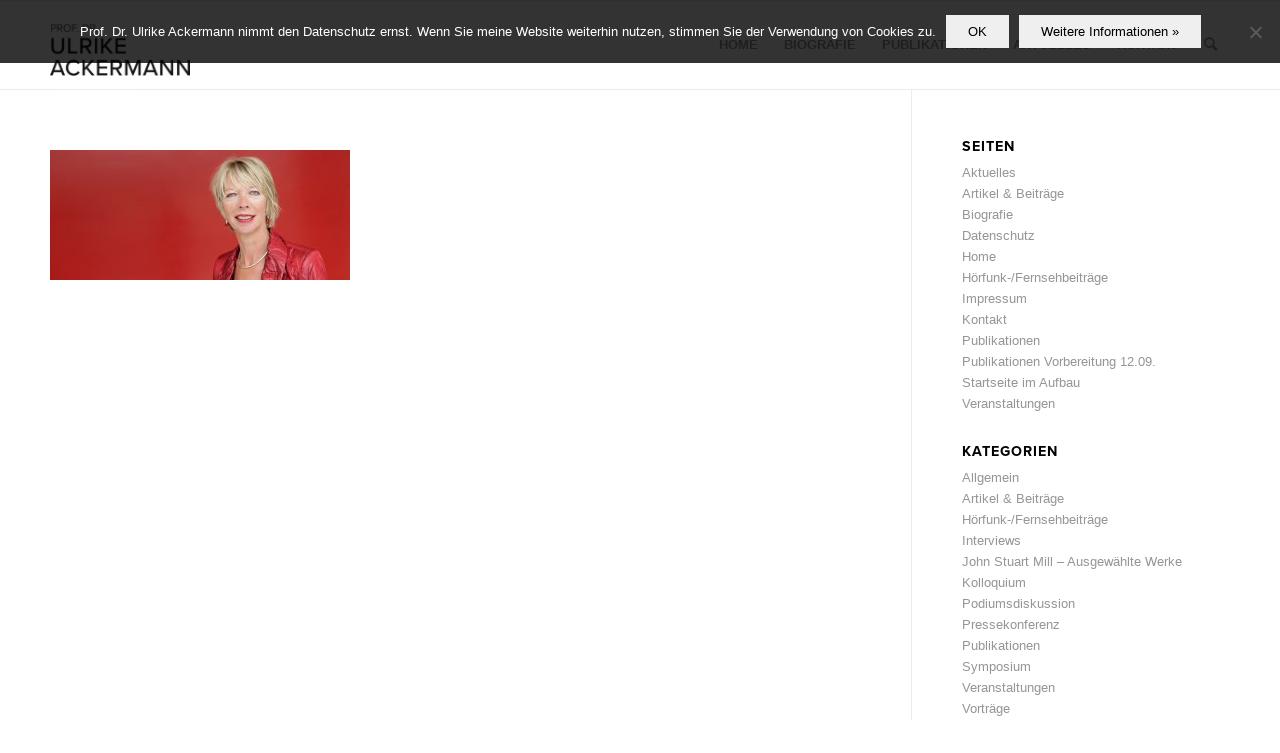

--- FILE ---
content_type: text/html; charset=UTF-8
request_url: https://www.ulrike-ackermann.de/home/uackermann_rot/
body_size: 13779
content:
<!DOCTYPE html>
<html lang="de" class="html_stretched responsive av-preloader-disabled  html_header_top html_logo_left html_main_nav_header html_menu_right html_slim html_header_sticky html_header_shrinking html_mobile_menu_phone html_header_searchicon html_content_align_center html_header_unstick_top_disabled html_header_stretch_disabled html_av-overlay-side html_av-overlay-side-classic html_av-submenu-noclone html_entry_id_464 av-cookies-no-cookie-consent av-no-preview av-default-lightbox html_text_menu_active av-mobile-menu-switch-default">
<head>
<meta charset="UTF-8" />


<!-- mobile setting -->
<meta name="viewport" content="width=device-width, initial-scale=1">

<!-- Scripts/CSS and wp_head hook -->
<meta name='robots' content='index, follow, max-image-preview:large, max-snippet:-1, max-video-preview:-1' />

	<!-- This site is optimized with the Yoast SEO plugin v26.7 - https://yoast.com/wordpress/plugins/seo/ -->
	<title>Dr. Prof. Ulrike Ackermann - Prof. Dr. Ulrike Ackermann</title>
	<link rel="canonical" href="https://www.ulrike-ackermann.de/home/uackermann_rot/" />
	<meta property="og:locale" content="de_DE" />
	<meta property="og:type" content="article" />
	<meta property="og:title" content="Dr. Prof. Ulrike Ackermann - Prof. Dr. Ulrike Ackermann" />
	<meta property="og:url" content="https://www.ulrike-ackermann.de/home/uackermann_rot/" />
	<meta property="og:site_name" content="Prof. Dr. Ulrike Ackermann" />
	<meta property="article:modified_time" content="2016-12-02T10:50:19+00:00" />
	<meta property="og:image" content="https://www.ulrike-ackermann.de/home/uackermann_rot" />
	<meta property="og:image:width" content="3000" />
	<meta property="og:image:height" content="1295" />
	<meta property="og:image:type" content="image/jpeg" />
	<meta name="twitter:card" content="summary_large_image" />
	<script type="application/ld+json" class="yoast-schema-graph">{"@context":"https://schema.org","@graph":[{"@type":"WebPage","@id":"https://www.ulrike-ackermann.de/home/uackermann_rot/","url":"https://www.ulrike-ackermann.de/home/uackermann_rot/","name":"Dr. Prof. Ulrike Ackermann - Prof. Dr. Ulrike Ackermann","isPartOf":{"@id":"https://www.ulrike-ackermann.de/#website"},"primaryImageOfPage":{"@id":"https://www.ulrike-ackermann.de/home/uackermann_rot/#primaryimage"},"image":{"@id":"https://www.ulrike-ackermann.de/home/uackermann_rot/#primaryimage"},"thumbnailUrl":"https://www.ulrike-ackermann.de/wp-content/uploads/2015/10/uackermann_rot.jpg","datePublished":"2016-11-22T09:57:34+00:00","dateModified":"2016-12-02T10:50:19+00:00","breadcrumb":{"@id":"https://www.ulrike-ackermann.de/home/uackermann_rot/#breadcrumb"},"inLanguage":"de","potentialAction":[{"@type":"ReadAction","target":["https://www.ulrike-ackermann.de/home/uackermann_rot/"]}]},{"@type":"ImageObject","inLanguage":"de","@id":"https://www.ulrike-ackermann.de/home/uackermann_rot/#primaryimage","url":"https://www.ulrike-ackermann.de/wp-content/uploads/2015/10/uackermann_rot.jpg","contentUrl":"https://www.ulrike-ackermann.de/wp-content/uploads/2015/10/uackermann_rot.jpg","width":3000,"height":1295,"caption":"Dr. Prof. Ulrike Ackermann"},{"@type":"BreadcrumbList","@id":"https://www.ulrike-ackermann.de/home/uackermann_rot/#breadcrumb","itemListElement":[{"@type":"ListItem","position":1,"name":"Startseite","item":"https://www.ulrike-ackermann.de/"},{"@type":"ListItem","position":2,"name":"Home","item":"https://www.ulrike-ackermann.de/"},{"@type":"ListItem","position":3,"name":"Dr. Prof. Ulrike Ackermann"}]},{"@type":"WebSite","@id":"https://www.ulrike-ackermann.de/#website","url":"https://www.ulrike-ackermann.de/","name":"Prof. Dr. Ulrike Ackermann","description":"Prof. Dr. Ulrike Ackermann, Sozialwissenschaftlerin, ist Professorin für Politikwissenschaft, seit 2008 Gründerin und Direktorin des John Stuart Mill Instituts für Freiheitsforschung in Heidelberg.","publisher":{"@id":"https://www.ulrike-ackermann.de/#/schema/person/5590e607c984411417b58e2e47a8ea2f"},"potentialAction":[{"@type":"SearchAction","target":{"@type":"EntryPoint","urlTemplate":"https://www.ulrike-ackermann.de/?s={search_term_string}"},"query-input":{"@type":"PropertyValueSpecification","valueRequired":true,"valueName":"search_term_string"}}],"inLanguage":"de"},{"@type":["Person","Organization"],"@id":"https://www.ulrike-ackermann.de/#/schema/person/5590e607c984411417b58e2e47a8ea2f","name":"Ulrike Ackermann","image":{"@type":"ImageObject","inLanguage":"de","@id":"https://www.ulrike-ackermann.de/#/schema/person/image/","url":"https://www.ulrike-ackermann.de/wp-content/uploads/2015/10/uackermann_rot.jpg","contentUrl":"https://www.ulrike-ackermann.de/wp-content/uploads/2015/10/uackermann_rot.jpg","width":3000,"height":1295,"caption":"Ulrike Ackermann"},"logo":{"@id":"https://www.ulrike-ackermann.de/#/schema/person/image/"}}]}</script>
	<!-- / Yoast SEO plugin. -->


<link rel="alternate" type="application/rss+xml" title="Prof. Dr. Ulrike Ackermann &raquo; Feed" href="https://www.ulrike-ackermann.de/feed/" />
<link rel="alternate" type="application/rss+xml" title="Prof. Dr. Ulrike Ackermann &raquo; Kommentar-Feed" href="https://www.ulrike-ackermann.de/comments/feed/" />
<link rel="alternate" title="oEmbed (JSON)" type="application/json+oembed" href="https://www.ulrike-ackermann.de/wp-json/oembed/1.0/embed?url=https%3A%2F%2Fwww.ulrike-ackermann.de%2Fhome%2Fuackermann_rot%2F" />
<link rel="alternate" title="oEmbed (XML)" type="text/xml+oembed" href="https://www.ulrike-ackermann.de/wp-json/oembed/1.0/embed?url=https%3A%2F%2Fwww.ulrike-ackermann.de%2Fhome%2Fuackermann_rot%2F&#038;format=xml" />
<style id='wp-img-auto-sizes-contain-inline-css' type='text/css'>
img:is([sizes=auto i],[sizes^="auto," i]){contain-intrinsic-size:3000px 1500px}
/*# sourceURL=wp-img-auto-sizes-contain-inline-css */
</style>
<style id='wp-emoji-styles-inline-css' type='text/css'>

	img.wp-smiley, img.emoji {
		display: inline !important;
		border: none !important;
		box-shadow: none !important;
		height: 1em !important;
		width: 1em !important;
		margin: 0 0.07em !important;
		vertical-align: -0.1em !important;
		background: none !important;
		padding: 0 !important;
	}
/*# sourceURL=wp-emoji-styles-inline-css */
</style>
<style id='wp-block-library-inline-css' type='text/css'>
:root{--wp-block-synced-color:#7a00df;--wp-block-synced-color--rgb:122,0,223;--wp-bound-block-color:var(--wp-block-synced-color);--wp-editor-canvas-background:#ddd;--wp-admin-theme-color:#007cba;--wp-admin-theme-color--rgb:0,124,186;--wp-admin-theme-color-darker-10:#006ba1;--wp-admin-theme-color-darker-10--rgb:0,107,160.5;--wp-admin-theme-color-darker-20:#005a87;--wp-admin-theme-color-darker-20--rgb:0,90,135;--wp-admin-border-width-focus:2px}@media (min-resolution:192dpi){:root{--wp-admin-border-width-focus:1.5px}}.wp-element-button{cursor:pointer}:root .has-very-light-gray-background-color{background-color:#eee}:root .has-very-dark-gray-background-color{background-color:#313131}:root .has-very-light-gray-color{color:#eee}:root .has-very-dark-gray-color{color:#313131}:root .has-vivid-green-cyan-to-vivid-cyan-blue-gradient-background{background:linear-gradient(135deg,#00d084,#0693e3)}:root .has-purple-crush-gradient-background{background:linear-gradient(135deg,#34e2e4,#4721fb 50%,#ab1dfe)}:root .has-hazy-dawn-gradient-background{background:linear-gradient(135deg,#faaca8,#dad0ec)}:root .has-subdued-olive-gradient-background{background:linear-gradient(135deg,#fafae1,#67a671)}:root .has-atomic-cream-gradient-background{background:linear-gradient(135deg,#fdd79a,#004a59)}:root .has-nightshade-gradient-background{background:linear-gradient(135deg,#330968,#31cdcf)}:root .has-midnight-gradient-background{background:linear-gradient(135deg,#020381,#2874fc)}:root{--wp--preset--font-size--normal:16px;--wp--preset--font-size--huge:42px}.has-regular-font-size{font-size:1em}.has-larger-font-size{font-size:2.625em}.has-normal-font-size{font-size:var(--wp--preset--font-size--normal)}.has-huge-font-size{font-size:var(--wp--preset--font-size--huge)}.has-text-align-center{text-align:center}.has-text-align-left{text-align:left}.has-text-align-right{text-align:right}.has-fit-text{white-space:nowrap!important}#end-resizable-editor-section{display:none}.aligncenter{clear:both}.items-justified-left{justify-content:flex-start}.items-justified-center{justify-content:center}.items-justified-right{justify-content:flex-end}.items-justified-space-between{justify-content:space-between}.screen-reader-text{border:0;clip-path:inset(50%);height:1px;margin:-1px;overflow:hidden;padding:0;position:absolute;width:1px;word-wrap:normal!important}.screen-reader-text:focus{background-color:#ddd;clip-path:none;color:#444;display:block;font-size:1em;height:auto;left:5px;line-height:normal;padding:15px 23px 14px;text-decoration:none;top:5px;width:auto;z-index:100000}html :where(.has-border-color){border-style:solid}html :where([style*=border-top-color]){border-top-style:solid}html :where([style*=border-right-color]){border-right-style:solid}html :where([style*=border-bottom-color]){border-bottom-style:solid}html :where([style*=border-left-color]){border-left-style:solid}html :where([style*=border-width]){border-style:solid}html :where([style*=border-top-width]){border-top-style:solid}html :where([style*=border-right-width]){border-right-style:solid}html :where([style*=border-bottom-width]){border-bottom-style:solid}html :where([style*=border-left-width]){border-left-style:solid}html :where(img[class*=wp-image-]){height:auto;max-width:100%}:where(figure){margin:0 0 1em}html :where(.is-position-sticky){--wp-admin--admin-bar--position-offset:var(--wp-admin--admin-bar--height,0px)}@media screen and (max-width:600px){html :where(.is-position-sticky){--wp-admin--admin-bar--position-offset:0px}}

/*# sourceURL=wp-block-library-inline-css */
</style><style id='global-styles-inline-css' type='text/css'>
:root{--wp--preset--aspect-ratio--square: 1;--wp--preset--aspect-ratio--4-3: 4/3;--wp--preset--aspect-ratio--3-4: 3/4;--wp--preset--aspect-ratio--3-2: 3/2;--wp--preset--aspect-ratio--2-3: 2/3;--wp--preset--aspect-ratio--16-9: 16/9;--wp--preset--aspect-ratio--9-16: 9/16;--wp--preset--color--black: #000000;--wp--preset--color--cyan-bluish-gray: #abb8c3;--wp--preset--color--white: #ffffff;--wp--preset--color--pale-pink: #f78da7;--wp--preset--color--vivid-red: #cf2e2e;--wp--preset--color--luminous-vivid-orange: #ff6900;--wp--preset--color--luminous-vivid-amber: #fcb900;--wp--preset--color--light-green-cyan: #7bdcb5;--wp--preset--color--vivid-green-cyan: #00d084;--wp--preset--color--pale-cyan-blue: #8ed1fc;--wp--preset--color--vivid-cyan-blue: #0693e3;--wp--preset--color--vivid-purple: #9b51e0;--wp--preset--color--metallic-red: #b02b2c;--wp--preset--color--maximum-yellow-red: #edae44;--wp--preset--color--yellow-sun: #eeee22;--wp--preset--color--palm-leaf: #83a846;--wp--preset--color--aero: #7bb0e7;--wp--preset--color--old-lavender: #745f7e;--wp--preset--color--steel-teal: #5f8789;--wp--preset--color--raspberry-pink: #d65799;--wp--preset--color--medium-turquoise: #4ecac2;--wp--preset--gradient--vivid-cyan-blue-to-vivid-purple: linear-gradient(135deg,rgb(6,147,227) 0%,rgb(155,81,224) 100%);--wp--preset--gradient--light-green-cyan-to-vivid-green-cyan: linear-gradient(135deg,rgb(122,220,180) 0%,rgb(0,208,130) 100%);--wp--preset--gradient--luminous-vivid-amber-to-luminous-vivid-orange: linear-gradient(135deg,rgb(252,185,0) 0%,rgb(255,105,0) 100%);--wp--preset--gradient--luminous-vivid-orange-to-vivid-red: linear-gradient(135deg,rgb(255,105,0) 0%,rgb(207,46,46) 100%);--wp--preset--gradient--very-light-gray-to-cyan-bluish-gray: linear-gradient(135deg,rgb(238,238,238) 0%,rgb(169,184,195) 100%);--wp--preset--gradient--cool-to-warm-spectrum: linear-gradient(135deg,rgb(74,234,220) 0%,rgb(151,120,209) 20%,rgb(207,42,186) 40%,rgb(238,44,130) 60%,rgb(251,105,98) 80%,rgb(254,248,76) 100%);--wp--preset--gradient--blush-light-purple: linear-gradient(135deg,rgb(255,206,236) 0%,rgb(152,150,240) 100%);--wp--preset--gradient--blush-bordeaux: linear-gradient(135deg,rgb(254,205,165) 0%,rgb(254,45,45) 50%,rgb(107,0,62) 100%);--wp--preset--gradient--luminous-dusk: linear-gradient(135deg,rgb(255,203,112) 0%,rgb(199,81,192) 50%,rgb(65,88,208) 100%);--wp--preset--gradient--pale-ocean: linear-gradient(135deg,rgb(255,245,203) 0%,rgb(182,227,212) 50%,rgb(51,167,181) 100%);--wp--preset--gradient--electric-grass: linear-gradient(135deg,rgb(202,248,128) 0%,rgb(113,206,126) 100%);--wp--preset--gradient--midnight: linear-gradient(135deg,rgb(2,3,129) 0%,rgb(40,116,252) 100%);--wp--preset--font-size--small: 1rem;--wp--preset--font-size--medium: 1.125rem;--wp--preset--font-size--large: 1.75rem;--wp--preset--font-size--x-large: clamp(1.75rem, 3vw, 2.25rem);--wp--preset--spacing--20: 0.44rem;--wp--preset--spacing--30: 0.67rem;--wp--preset--spacing--40: 1rem;--wp--preset--spacing--50: 1.5rem;--wp--preset--spacing--60: 2.25rem;--wp--preset--spacing--70: 3.38rem;--wp--preset--spacing--80: 5.06rem;--wp--preset--shadow--natural: 6px 6px 9px rgba(0, 0, 0, 0.2);--wp--preset--shadow--deep: 12px 12px 50px rgba(0, 0, 0, 0.4);--wp--preset--shadow--sharp: 6px 6px 0px rgba(0, 0, 0, 0.2);--wp--preset--shadow--outlined: 6px 6px 0px -3px rgb(255, 255, 255), 6px 6px rgb(0, 0, 0);--wp--preset--shadow--crisp: 6px 6px 0px rgb(0, 0, 0);}:root { --wp--style--global--content-size: 800px;--wp--style--global--wide-size: 1130px; }:where(body) { margin: 0; }.wp-site-blocks > .alignleft { float: left; margin-right: 2em; }.wp-site-blocks > .alignright { float: right; margin-left: 2em; }.wp-site-blocks > .aligncenter { justify-content: center; margin-left: auto; margin-right: auto; }:where(.is-layout-flex){gap: 0.5em;}:where(.is-layout-grid){gap: 0.5em;}.is-layout-flow > .alignleft{float: left;margin-inline-start: 0;margin-inline-end: 2em;}.is-layout-flow > .alignright{float: right;margin-inline-start: 2em;margin-inline-end: 0;}.is-layout-flow > .aligncenter{margin-left: auto !important;margin-right: auto !important;}.is-layout-constrained > .alignleft{float: left;margin-inline-start: 0;margin-inline-end: 2em;}.is-layout-constrained > .alignright{float: right;margin-inline-start: 2em;margin-inline-end: 0;}.is-layout-constrained > .aligncenter{margin-left: auto !important;margin-right: auto !important;}.is-layout-constrained > :where(:not(.alignleft):not(.alignright):not(.alignfull)){max-width: var(--wp--style--global--content-size);margin-left: auto !important;margin-right: auto !important;}.is-layout-constrained > .alignwide{max-width: var(--wp--style--global--wide-size);}body .is-layout-flex{display: flex;}.is-layout-flex{flex-wrap: wrap;align-items: center;}.is-layout-flex > :is(*, div){margin: 0;}body .is-layout-grid{display: grid;}.is-layout-grid > :is(*, div){margin: 0;}body{padding-top: 0px;padding-right: 0px;padding-bottom: 0px;padding-left: 0px;}a:where(:not(.wp-element-button)){text-decoration: underline;}:root :where(.wp-element-button, .wp-block-button__link){background-color: #32373c;border-width: 0;color: #fff;font-family: inherit;font-size: inherit;font-style: inherit;font-weight: inherit;letter-spacing: inherit;line-height: inherit;padding-top: calc(0.667em + 2px);padding-right: calc(1.333em + 2px);padding-bottom: calc(0.667em + 2px);padding-left: calc(1.333em + 2px);text-decoration: none;text-transform: inherit;}.has-black-color{color: var(--wp--preset--color--black) !important;}.has-cyan-bluish-gray-color{color: var(--wp--preset--color--cyan-bluish-gray) !important;}.has-white-color{color: var(--wp--preset--color--white) !important;}.has-pale-pink-color{color: var(--wp--preset--color--pale-pink) !important;}.has-vivid-red-color{color: var(--wp--preset--color--vivid-red) !important;}.has-luminous-vivid-orange-color{color: var(--wp--preset--color--luminous-vivid-orange) !important;}.has-luminous-vivid-amber-color{color: var(--wp--preset--color--luminous-vivid-amber) !important;}.has-light-green-cyan-color{color: var(--wp--preset--color--light-green-cyan) !important;}.has-vivid-green-cyan-color{color: var(--wp--preset--color--vivid-green-cyan) !important;}.has-pale-cyan-blue-color{color: var(--wp--preset--color--pale-cyan-blue) !important;}.has-vivid-cyan-blue-color{color: var(--wp--preset--color--vivid-cyan-blue) !important;}.has-vivid-purple-color{color: var(--wp--preset--color--vivid-purple) !important;}.has-metallic-red-color{color: var(--wp--preset--color--metallic-red) !important;}.has-maximum-yellow-red-color{color: var(--wp--preset--color--maximum-yellow-red) !important;}.has-yellow-sun-color{color: var(--wp--preset--color--yellow-sun) !important;}.has-palm-leaf-color{color: var(--wp--preset--color--palm-leaf) !important;}.has-aero-color{color: var(--wp--preset--color--aero) !important;}.has-old-lavender-color{color: var(--wp--preset--color--old-lavender) !important;}.has-steel-teal-color{color: var(--wp--preset--color--steel-teal) !important;}.has-raspberry-pink-color{color: var(--wp--preset--color--raspberry-pink) !important;}.has-medium-turquoise-color{color: var(--wp--preset--color--medium-turquoise) !important;}.has-black-background-color{background-color: var(--wp--preset--color--black) !important;}.has-cyan-bluish-gray-background-color{background-color: var(--wp--preset--color--cyan-bluish-gray) !important;}.has-white-background-color{background-color: var(--wp--preset--color--white) !important;}.has-pale-pink-background-color{background-color: var(--wp--preset--color--pale-pink) !important;}.has-vivid-red-background-color{background-color: var(--wp--preset--color--vivid-red) !important;}.has-luminous-vivid-orange-background-color{background-color: var(--wp--preset--color--luminous-vivid-orange) !important;}.has-luminous-vivid-amber-background-color{background-color: var(--wp--preset--color--luminous-vivid-amber) !important;}.has-light-green-cyan-background-color{background-color: var(--wp--preset--color--light-green-cyan) !important;}.has-vivid-green-cyan-background-color{background-color: var(--wp--preset--color--vivid-green-cyan) !important;}.has-pale-cyan-blue-background-color{background-color: var(--wp--preset--color--pale-cyan-blue) !important;}.has-vivid-cyan-blue-background-color{background-color: var(--wp--preset--color--vivid-cyan-blue) !important;}.has-vivid-purple-background-color{background-color: var(--wp--preset--color--vivid-purple) !important;}.has-metallic-red-background-color{background-color: var(--wp--preset--color--metallic-red) !important;}.has-maximum-yellow-red-background-color{background-color: var(--wp--preset--color--maximum-yellow-red) !important;}.has-yellow-sun-background-color{background-color: var(--wp--preset--color--yellow-sun) !important;}.has-palm-leaf-background-color{background-color: var(--wp--preset--color--palm-leaf) !important;}.has-aero-background-color{background-color: var(--wp--preset--color--aero) !important;}.has-old-lavender-background-color{background-color: var(--wp--preset--color--old-lavender) !important;}.has-steel-teal-background-color{background-color: var(--wp--preset--color--steel-teal) !important;}.has-raspberry-pink-background-color{background-color: var(--wp--preset--color--raspberry-pink) !important;}.has-medium-turquoise-background-color{background-color: var(--wp--preset--color--medium-turquoise) !important;}.has-black-border-color{border-color: var(--wp--preset--color--black) !important;}.has-cyan-bluish-gray-border-color{border-color: var(--wp--preset--color--cyan-bluish-gray) !important;}.has-white-border-color{border-color: var(--wp--preset--color--white) !important;}.has-pale-pink-border-color{border-color: var(--wp--preset--color--pale-pink) !important;}.has-vivid-red-border-color{border-color: var(--wp--preset--color--vivid-red) !important;}.has-luminous-vivid-orange-border-color{border-color: var(--wp--preset--color--luminous-vivid-orange) !important;}.has-luminous-vivid-amber-border-color{border-color: var(--wp--preset--color--luminous-vivid-amber) !important;}.has-light-green-cyan-border-color{border-color: var(--wp--preset--color--light-green-cyan) !important;}.has-vivid-green-cyan-border-color{border-color: var(--wp--preset--color--vivid-green-cyan) !important;}.has-pale-cyan-blue-border-color{border-color: var(--wp--preset--color--pale-cyan-blue) !important;}.has-vivid-cyan-blue-border-color{border-color: var(--wp--preset--color--vivid-cyan-blue) !important;}.has-vivid-purple-border-color{border-color: var(--wp--preset--color--vivid-purple) !important;}.has-metallic-red-border-color{border-color: var(--wp--preset--color--metallic-red) !important;}.has-maximum-yellow-red-border-color{border-color: var(--wp--preset--color--maximum-yellow-red) !important;}.has-yellow-sun-border-color{border-color: var(--wp--preset--color--yellow-sun) !important;}.has-palm-leaf-border-color{border-color: var(--wp--preset--color--palm-leaf) !important;}.has-aero-border-color{border-color: var(--wp--preset--color--aero) !important;}.has-old-lavender-border-color{border-color: var(--wp--preset--color--old-lavender) !important;}.has-steel-teal-border-color{border-color: var(--wp--preset--color--steel-teal) !important;}.has-raspberry-pink-border-color{border-color: var(--wp--preset--color--raspberry-pink) !important;}.has-medium-turquoise-border-color{border-color: var(--wp--preset--color--medium-turquoise) !important;}.has-vivid-cyan-blue-to-vivid-purple-gradient-background{background: var(--wp--preset--gradient--vivid-cyan-blue-to-vivid-purple) !important;}.has-light-green-cyan-to-vivid-green-cyan-gradient-background{background: var(--wp--preset--gradient--light-green-cyan-to-vivid-green-cyan) !important;}.has-luminous-vivid-amber-to-luminous-vivid-orange-gradient-background{background: var(--wp--preset--gradient--luminous-vivid-amber-to-luminous-vivid-orange) !important;}.has-luminous-vivid-orange-to-vivid-red-gradient-background{background: var(--wp--preset--gradient--luminous-vivid-orange-to-vivid-red) !important;}.has-very-light-gray-to-cyan-bluish-gray-gradient-background{background: var(--wp--preset--gradient--very-light-gray-to-cyan-bluish-gray) !important;}.has-cool-to-warm-spectrum-gradient-background{background: var(--wp--preset--gradient--cool-to-warm-spectrum) !important;}.has-blush-light-purple-gradient-background{background: var(--wp--preset--gradient--blush-light-purple) !important;}.has-blush-bordeaux-gradient-background{background: var(--wp--preset--gradient--blush-bordeaux) !important;}.has-luminous-dusk-gradient-background{background: var(--wp--preset--gradient--luminous-dusk) !important;}.has-pale-ocean-gradient-background{background: var(--wp--preset--gradient--pale-ocean) !important;}.has-electric-grass-gradient-background{background: var(--wp--preset--gradient--electric-grass) !important;}.has-midnight-gradient-background{background: var(--wp--preset--gradient--midnight) !important;}.has-small-font-size{font-size: var(--wp--preset--font-size--small) !important;}.has-medium-font-size{font-size: var(--wp--preset--font-size--medium) !important;}.has-large-font-size{font-size: var(--wp--preset--font-size--large) !important;}.has-x-large-font-size{font-size: var(--wp--preset--font-size--x-large) !important;}
/*# sourceURL=global-styles-inline-css */
</style>

<link rel='stylesheet' id='contact-form-7-css' href='https://www.ulrike-ackermann.de/wp-content/plugins/contact-form-7/includes/css/styles.css?ver=6.1.3' type='text/css' media='all' />
<link rel='stylesheet' id='cookie-notice-front-css' href='https://www.ulrike-ackermann.de/wp-content/plugins/cookie-notice/css/front.min.css?ver=2.5.11' type='text/css' media='all' />
<link rel='stylesheet' id='avia-merged-styles-css' href='https://www.ulrike-ackermann.de/wp-content/uploads/dynamic_avia/avia-merged-styles-fb2ddd30623e25459598b6c3821ea9bc---695ecac72f046.css' type='text/css' media='all' />
<script type="text/javascript" src="https://www.ulrike-ackermann.de/wp-includes/js/jquery/jquery.min.js?ver=3.7.1" id="jquery-core-js"></script>
<script type="text/javascript" src="https://www.ulrike-ackermann.de/wp-includes/js/jquery/jquery-migrate.min.js?ver=3.4.1" id="jquery-migrate-js"></script>
<script type="text/javascript" id="cookie-notice-front-js-before">
/* <![CDATA[ */
var cnArgs = {"ajaxUrl":"https:\/\/www.ulrike-ackermann.de\/wp-admin\/admin-ajax.php","nonce":"af0c2bcccd","hideEffect":"fade","position":"top","onScroll":false,"onScrollOffset":100,"onClick":false,"cookieName":"cookie_notice_accepted","cookieTime":2592000,"cookieTimeRejected":2592000,"globalCookie":false,"redirection":false,"cache":false,"revokeCookies":false,"revokeCookiesOpt":"automatic"};

//# sourceURL=cookie-notice-front-js-before
/* ]]> */
</script>
<script type="text/javascript" src="https://www.ulrike-ackermann.de/wp-content/plugins/cookie-notice/js/front.min.js?ver=2.5.11" id="cookie-notice-front-js"></script>
<script type="text/javascript" src="https://www.ulrike-ackermann.de/wp-content/uploads/dynamic_avia/avia-head-scripts-c8388c79e22e949a5ba479de9cb54f8a---695ecac74c850.js" id="avia-head-scripts-js"></script>
<link rel="https://api.w.org/" href="https://www.ulrike-ackermann.de/wp-json/" /><link rel="alternate" title="JSON" type="application/json" href="https://www.ulrike-ackermann.de/wp-json/wp/v2/media/464" /><link rel="EditURI" type="application/rsd+xml" title="RSD" href="https://www.ulrike-ackermann.de/xmlrpc.php?rsd" />
<link rel="profile" href="https://gmpg.org/xfn/11" />
<link rel="alternate" type="application/rss+xml" title="Prof. Dr. Ulrike Ackermann RSS2 Feed" href="https://www.ulrike-ackermann.de/feed/" />
<link rel="pingback" href="https://www.ulrike-ackermann.de/xmlrpc.php" />
<!--[if lt IE 9]><script src="https://www.ulrike-ackermann.de/wp-content/themes/enfold/js/html5shiv.js"></script><![endif]-->


<!-- To speed up the rendering and to display the site as fast as possible to the user we include some styles and scripts for above the fold content inline -->
<script type="text/javascript">'use strict';var avia_is_mobile=!1;if(/Android|webOS|iPhone|iPad|iPod|BlackBerry|IEMobile|Opera Mini/i.test(navigator.userAgent)&&'ontouchstart' in document.documentElement){avia_is_mobile=!0;document.documentElement.className+=' avia_mobile '}
else{document.documentElement.className+=' avia_desktop '};document.documentElement.className+=' js_active ';(function(){var e=['-webkit-','-moz-','-ms-',''],n='',o=!1,a=!1;for(var t in e){if(e[t]+'transform' in document.documentElement.style){o=!0;n=e[t]+'transform'};if(e[t]+'perspective' in document.documentElement.style){a=!0}};if(o){document.documentElement.className+=' avia_transform '};if(a){document.documentElement.className+=' avia_transform3d '};if(typeof document.getElementsByClassName=='function'&&typeof document.documentElement.getBoundingClientRect=='function'&&avia_is_mobile==!1){if(n&&window.innerHeight>0){setTimeout(function(){var e=0,o={},a=0,t=document.getElementsByClassName('av-parallax'),i=window.pageYOffset||document.documentElement.scrollTop;for(e=0;e<t.length;e++){t[e].style.top='0px';o=t[e].getBoundingClientRect();a=Math.ceil((window.innerHeight+i-o.top)*0.3);t[e].style[n]='translate(0px, '+a+'px)';t[e].style.top='auto';t[e].className+=' enabled-parallax '}},50)}}})();</script><link rel="icon" href="https://www.ulrike-ackermann.de/wp-content/uploads/2020/02/cropped-Autorenfoto-Ackermann-32x32.jpg" sizes="32x32" />
<link rel="icon" href="https://www.ulrike-ackermann.de/wp-content/uploads/2020/02/cropped-Autorenfoto-Ackermann-192x192.jpg" sizes="192x192" />
<link rel="apple-touch-icon" href="https://www.ulrike-ackermann.de/wp-content/uploads/2020/02/cropped-Autorenfoto-Ackermann-180x180.jpg" />
<meta name="msapplication-TileImage" content="https://www.ulrike-ackermann.de/wp-content/uploads/2020/02/cropped-Autorenfoto-Ackermann-270x270.jpg" />
<!-- BEGIN Adobe Fonts for WordPress --><script>
  (function(d) {
    var config = {
      kitId: 'wds0ipr',
      scriptTimeout: 3000,
      async: true
    },
    h=d.documentElement,t=setTimeout(function(){h.className=h.className.replace(/\bwf-loading\b/g,"")+" wf-inactive";},config.scriptTimeout),tk=d.createElement("script"),f=false,s=d.getElementsByTagName("script")[0],a;h.className+=" wf-loading";tk.src='https://use.typekit.net/'+config.kitId+'.js';tk.async=true;tk.onload=tk.onreadystatechange=function(){a=this.readyState;if(f||a&&a!="complete"&&a!="loaded")return;f=true;clearTimeout(t);try{Typekit.load(config)}catch(e){}};s.parentNode.insertBefore(tk,s)
  })(document);
</script><style type='text/css'>h1, h2, h3, h4, h5{ 
font-family: "proxima-nova",sans-serif !important;}

h3{ 
font-family: "proxima-nova",sans-serif !important;
font-style: normal !important;
font-weight: 700 !important;
}
</style><!-- END Adobe Fonts for WordPress --><style type="text/css">
		@font-face {font-family: 'entypo-fontello'; font-weight: normal; font-style: normal; font-display: auto;
		src: url('https://www.ulrike-ackermann.de/wp-content/themes/enfold/config-templatebuilder/avia-template-builder/assets/fonts/entypo-fontello.woff2') format('woff2'),
		url('https://www.ulrike-ackermann.de/wp-content/themes/enfold/config-templatebuilder/avia-template-builder/assets/fonts/entypo-fontello.woff') format('woff'),
		url('https://www.ulrike-ackermann.de/wp-content/themes/enfold/config-templatebuilder/avia-template-builder/assets/fonts/entypo-fontello.ttf') format('truetype'),
		url('https://www.ulrike-ackermann.de/wp-content/themes/enfold/config-templatebuilder/avia-template-builder/assets/fonts/entypo-fontello.svg#entypo-fontello') format('svg'),
		url('https://www.ulrike-ackermann.de/wp-content/themes/enfold/config-templatebuilder/avia-template-builder/assets/fonts/entypo-fontello.eot'),
		url('https://www.ulrike-ackermann.de/wp-content/themes/enfold/config-templatebuilder/avia-template-builder/assets/fonts/entypo-fontello.eot?#iefix') format('embedded-opentype');
		} #top .avia-font-entypo-fontello, body .avia-font-entypo-fontello, html body [data-av_iconfont='entypo-fontello']:before{ font-family: 'entypo-fontello'; }
		</style>

<!--
Debugging Info for Theme support: 

Theme: Enfold
Version: 5.6.10
Installed: enfold
AviaFramework Version: 5.6
AviaBuilder Version: 5.3
aviaElementManager Version: 1.0.1
ML:1073741824-PU:43-PLA:13
WP:6.9
Compress: CSS:all theme files - JS:all theme files
Updates: disabled
PLAu:10
-->
</head>

<body data-rsssl=1 id="top" class="attachment wp-singular attachment-template-default attachmentid-464 attachment-jpeg wp-theme-enfold stretched rtl_columns av-curtain-numeric cookies-not-set avia-responsive-images-support" itemscope="itemscope" itemtype="https://schema.org/WebPage" >

	
	<div id='wrap_all'>

	
<header id='header' class='all_colors header_color light_bg_color  av_header_top av_logo_left av_main_nav_header av_menu_right av_slim av_header_sticky av_header_shrinking av_header_stretch_disabled av_mobile_menu_phone av_header_searchicon av_header_unstick_top_disabled av_bottom_nav_disabled  av_header_border_disabled' data-av_shrink_factor='50' role="banner" itemscope="itemscope" itemtype="https://schema.org/WPHeader" >

		<div  id='header_main' class='container_wrap container_wrap_logo'>

        <div class='container av-logo-container'><div class='inner-container'><span class='logo avia-standard-logo'><a href='https://www.ulrike-ackermann.de/' class='' aria-label='Prof. Dr. Ulrike Ackermann' ><img src="https://www.ulrike-ackermann.de/wp-content/uploads/2016/10/ulrike-ackermann_01-300x188.jpg" height="100" width="300" alt='Prof. Dr. Ulrike Ackermann' title='' /></a></span><nav class='main_menu' data-selectname='Wähle eine Seite'  role="navigation" itemscope="itemscope" itemtype="https://schema.org/SiteNavigationElement" ><div class="avia-menu av-main-nav-wrap"><ul role="menu" class="menu av-main-nav" id="avia-menu"><li role="menuitem" id="menu-item-270" class="menu-item menu-item-type-post_type menu-item-object-page menu-item-home menu-item-top-level menu-item-top-level-1"><a href="https://www.ulrike-ackermann.de/" itemprop="url" tabindex="0"><span class="avia-bullet"></span><span class="avia-menu-text">HOME</span><span class="avia-menu-fx"><span class="avia-arrow-wrap"><span class="avia-arrow"></span></span></span></a></li>
<li role="menuitem" id="menu-item-269" class="menu-item menu-item-type-post_type menu-item-object-page menu-item-top-level menu-item-top-level-2"><a href="https://www.ulrike-ackermann.de/biografie/" itemprop="url" tabindex="0"><span class="avia-bullet"></span><span class="avia-menu-text">BIOGRAFIE</span><span class="avia-menu-fx"><span class="avia-arrow-wrap"><span class="avia-arrow"></span></span></span></a></li>
<li role="menuitem" id="menu-item-268" class="menu-item menu-item-type-post_type menu-item-object-page menu-item-top-level menu-item-top-level-3"><a href="https://www.ulrike-ackermann.de/publikationen/" itemprop="url" tabindex="0"><span class="avia-bullet"></span><span class="avia-menu-text">PUBLIKATIONEN</span><span class="avia-menu-fx"><span class="avia-arrow-wrap"><span class="avia-arrow"></span></span></span></a></li>
<li role="menuitem" id="menu-item-653" class="menu-item menu-item-type-post_type menu-item-object-page menu-item-has-children menu-item-top-level menu-item-top-level-4"><a href="https://www.ulrike-ackermann.de/aktuelles/" itemprop="url" tabindex="0"><span class="avia-bullet"></span><span class="avia-menu-text">AKTUELLES</span><span class="avia-menu-fx"><span class="avia-arrow-wrap"><span class="avia-arrow"></span></span></span></a>


<ul class="sub-menu">
	<li role="menuitem" id="menu-item-930" class="menu-item menu-item-type-post_type menu-item-object-page"><a href="https://www.ulrike-ackermann.de/veranstaltungen/" itemprop="url" tabindex="0"><span class="avia-bullet"></span><span class="avia-menu-text">Veranstaltungen</span></a></li>
	<li role="menuitem" id="menu-item-931" class="menu-item menu-item-type-post_type menu-item-object-page"><a href="https://www.ulrike-ackermann.de/hoerfunk-beitraege/" itemprop="url" tabindex="0"><span class="avia-bullet"></span><span class="avia-menu-text">Hörfunk-/Fernsehbeiträge</span></a></li>
	<li role="menuitem" id="menu-item-929" class="menu-item menu-item-type-post_type menu-item-object-page"><a href="https://www.ulrike-ackermann.de/artikel-beitraege/" itemprop="url" tabindex="0"><span class="avia-bullet"></span><span class="avia-menu-text">Artikel &#038; Beiträge</span></a></li>
</ul>
</li>
<li role="menuitem" id="menu-item-104" class="menu-item menu-item-type-post_type menu-item-object-page menu-item-top-level menu-item-top-level-5"><a href="https://www.ulrike-ackermann.de/kontakt/" itemprop="url" tabindex="0"><span class="avia-bullet"></span><span class="avia-menu-text">KONTAKT</span><span class="avia-menu-fx"><span class="avia-arrow-wrap"><span class="avia-arrow"></span></span></span></a></li>
<li id="menu-item-search" class="noMobile menu-item menu-item-search-dropdown menu-item-avia-special" role="menuitem"><a aria-label="Suche" href="?s=" rel="nofollow" data-avia-search-tooltip="

&lt;form role=&quot;search&quot; action=&quot;https://www.ulrike-ackermann.de/&quot; id=&quot;searchform&quot; method=&quot;get&quot; class=&quot;&quot;&gt;
	&lt;div&gt;
		&lt;input type=&quot;submit&quot; value=&quot;&quot; id=&quot;searchsubmit&quot; class=&quot;button avia-font-entypo-fontello&quot; /&gt;
		&lt;input type=&quot;text&quot; id=&quot;s&quot; name=&quot;s&quot; value=&quot;&quot; placeholder='Suche' /&gt;
			&lt;/div&gt;
&lt;/form&gt;
" aria-hidden='false' data-av_icon='' data-av_iconfont='entypo-fontello'><span class="avia_hidden_link_text">Suche</span></a></li><li class="av-burger-menu-main menu-item-avia-special " role="menuitem">
	        			<a href="#" aria-label="Menü" aria-hidden="false">
							<span class="av-hamburger av-hamburger--spin av-js-hamburger">
								<span class="av-hamburger-box">
						          <span class="av-hamburger-inner"></span>
						          <strong>Menü</strong>
								</span>
							</span>
							<span class="avia_hidden_link_text">Menü</span>
						</a>
	        		   </li></ul></div></nav></div> </div> 
		<!-- end container_wrap-->
		</div>
<div class="header_bg"></div>
<!-- end header -->
</header>

	<div id='main' class='all_colors' data-scroll-offset='88'>

	
		<div class='container_wrap container_wrap_first main_color sidebar_right'>

			<div class='container'>

				<main class='template-page content  av-content-small alpha units av-main-page'  role="main" itemprop="mainContentOfPage" >

					
		<article class='post-entry post-entry-type-page post-entry-464'  itemscope="itemscope" itemtype="https://schema.org/CreativeWork" >

			<div class="entry-content-wrapper clearfix">
                <header class="entry-content-header"></header><div class="entry-content"  itemprop="text" ><p class="attachment"><a href='https://www.ulrike-ackermann.de/wp-content/uploads/2015/10/uackermann_rot.jpg'><img decoding="async" width="300" height="130" src="https://www.ulrike-ackermann.de/wp-content/uploads/2015/10/uackermann_rot-300x130.jpg" class="attachment-medium size-medium" alt="Dr. Prof. Ulrike Ackermann" srcset="https://www.ulrike-ackermann.de/wp-content/uploads/2015/10/uackermann_rot-300x130.jpg 300w, https://www.ulrike-ackermann.de/wp-content/uploads/2015/10/uackermann_rot-768x332.jpg 768w, https://www.ulrike-ackermann.de/wp-content/uploads/2015/10/uackermann_rot-1030x445.jpg 1030w, https://www.ulrike-ackermann.de/wp-content/uploads/2015/10/uackermann_rot-1500x648.jpg 1500w, https://www.ulrike-ackermann.de/wp-content/uploads/2015/10/uackermann_rot-705x304.jpg 705w, https://www.ulrike-ackermann.de/wp-content/uploads/2015/10/uackermann_rot-450x194.jpg 450w" sizes="(max-width: 300px) 100vw, 300px" /></a></p>
</div><footer class="entry-footer"></footer>			</div>

		</article><!--end post-entry-->



				<!--end content-->
				</main>

				<aside class='sidebar sidebar_right   alpha units'  role="complementary" itemscope="itemscope" itemtype="https://schema.org/WPSideBar" ><div class="inner_sidebar extralight-border"><section class="widget widget_pages"><h3 class='widgettitle'>Seiten</h3><ul><li class="page_item page-item-648"><a href="https://www.ulrike-ackermann.de/aktuelles/">Aktuelles</a></li>
<li class="page_item page-item-901"><a href="https://www.ulrike-ackermann.de/artikel-beitraege/">Artikel &#038; Beiträge</a></li>
<li class="page_item page-item-165"><a href="https://www.ulrike-ackermann.de/biografie/">Biografie</a></li>
<li class="page_item page-item-1221"><a href="https://www.ulrike-ackermann.de/datenschutz/">Datenschutz</a></li>
<li class="page_item page-item-84 current_page_ancestor current_page_parent"><a href="https://www.ulrike-ackermann.de/">Home</a></li>
<li class="page_item page-item-875"><a href="https://www.ulrike-ackermann.de/hoerfunk-beitraege/">Hörfunk-/Fernsehbeiträge</a></li>
<li class="page_item page-item-435"><a href="https://www.ulrike-ackermann.de/impressum/">Impressum</a></li>
<li class="page_item page-item-77"><a href="https://www.ulrike-ackermann.de/kontakt/">Kontakt</a></li>
<li class="page_item page-item-198"><a href="https://www.ulrike-ackermann.de/publikationen/">Publikationen</a></li>
<li class="page_item page-item-1494"><a href="https://www.ulrike-ackermann.de/publikationen-vorbereitung-12-09/">Publikationen Vorbereitung 12.09.</a></li>
<li class="page_item page-item-116"><a href="https://www.ulrike-ackermann.de/startseite-im-aufbau/">Startseite im Aufbau</a></li>
<li class="page_item page-item-896"><a href="https://www.ulrike-ackermann.de/veranstaltungen/">Veranstaltungen</a></li>
</ul><span class="seperator extralight-border"></span></section><section class="widget widget_categories"><h3 class='widgettitle'>Kategorien</h3><ul>	<li class="cat-item cat-item-1"><a href="https://www.ulrike-ackermann.de/category/allgemein/">Allgemein</a>
</li>
	<li class="cat-item cat-item-67"><a href="https://www.ulrike-ackermann.de/category/artikel-beitraege/">Artikel &amp; Beiträge</a>
</li>
	<li class="cat-item cat-item-72"><a href="https://www.ulrike-ackermann.de/category/hoerfunk/">Hörfunk-/Fernsehbeiträge</a>
</li>
	<li class="cat-item cat-item-70"><a href="https://www.ulrike-ackermann.de/category/interviews/">Interviews</a>
</li>
	<li class="cat-item cat-item-64"><a href="https://www.ulrike-ackermann.de/category/publikation/john-stuart-mill-ausgewaehlte-werke/">John Stuart Mill &#8211; Ausgewählte Werke</a>
</li>
	<li class="cat-item cat-item-66"><a href="https://www.ulrike-ackermann.de/category/kolloquium/">Kolloquium</a>
</li>
	<li class="cat-item cat-item-71"><a href="https://www.ulrike-ackermann.de/category/podiumsdiskussion/">Podiumsdiskussion</a>
</li>
	<li class="cat-item cat-item-65"><a href="https://www.ulrike-ackermann.de/category/pressekonferenz/">Pressekonferenz</a>
</li>
	<li class="cat-item cat-item-29"><a href="https://www.ulrike-ackermann.de/category/publikation/">Publikationen</a>
</li>
	<li class="cat-item cat-item-160"><a href="https://www.ulrike-ackermann.de/category/symposium/">Symposium</a>
</li>
	<li class="cat-item cat-item-33"><a href="https://www.ulrike-ackermann.de/category/veranstaltung/">Veranstaltungen</a>
</li>
	<li class="cat-item cat-item-36"><a href="https://www.ulrike-ackermann.de/category/vortraege/">Vorträge</a>
</li>
	<li class="cat-item cat-item-69"><a href="https://www.ulrike-ackermann.de/category/workshops/">Workshops</a>
</li>
</ul><span class="seperator extralight-border"></span></section><section class="widget widget_archive"><h3 class='widgettitle'>Archiv</h3><ul>	<li><a href='https://www.ulrike-ackermann.de/2025/11/'>November 2025</a></li>
	<li><a href='https://www.ulrike-ackermann.de/2025/05/'>Mai 2025</a></li>
	<li><a href='https://www.ulrike-ackermann.de/2025/03/'>März 2025</a></li>
	<li><a href='https://www.ulrike-ackermann.de/2025/02/'>Februar 2025</a></li>
	<li><a href='https://www.ulrike-ackermann.de/2024/12/'>Dezember 2024</a></li>
	<li><a href='https://www.ulrike-ackermann.de/2024/11/'>November 2024</a></li>
	<li><a href='https://www.ulrike-ackermann.de/2024/10/'>Oktober 2024</a></li>
	<li><a href='https://www.ulrike-ackermann.de/2024/06/'>Juni 2024</a></li>
	<li><a href='https://www.ulrike-ackermann.de/2024/02/'>Februar 2024</a></li>
	<li><a href='https://www.ulrike-ackermann.de/2023/09/'>September 2023</a></li>
	<li><a href='https://www.ulrike-ackermann.de/2023/08/'>August 2023</a></li>
	<li><a href='https://www.ulrike-ackermann.de/2023/06/'>Juni 2023</a></li>
	<li><a href='https://www.ulrike-ackermann.de/2023/05/'>Mai 2023</a></li>
	<li><a href='https://www.ulrike-ackermann.de/2023/02/'>Februar 2023</a></li>
	<li><a href='https://www.ulrike-ackermann.de/2023/01/'>Januar 2023</a></li>
	<li><a href='https://www.ulrike-ackermann.de/2022/12/'>Dezember 2022</a></li>
	<li><a href='https://www.ulrike-ackermann.de/2022/11/'>November 2022</a></li>
	<li><a href='https://www.ulrike-ackermann.de/2022/08/'>August 2022</a></li>
	<li><a href='https://www.ulrike-ackermann.de/2022/07/'>Juli 2022</a></li>
	<li><a href='https://www.ulrike-ackermann.de/2022/06/'>Juni 2022</a></li>
	<li><a href='https://www.ulrike-ackermann.de/2022/05/'>Mai 2022</a></li>
	<li><a href='https://www.ulrike-ackermann.de/2022/03/'>März 2022</a></li>
	<li><a href='https://www.ulrike-ackermann.de/2022/02/'>Februar 2022</a></li>
	<li><a href='https://www.ulrike-ackermann.de/2021/11/'>November 2021</a></li>
	<li><a href='https://www.ulrike-ackermann.de/2021/09/'>September 2021</a></li>
	<li><a href='https://www.ulrike-ackermann.de/2021/06/'>Juni 2021</a></li>
	<li><a href='https://www.ulrike-ackermann.de/2021/03/'>März 2021</a></li>
	<li><a href='https://www.ulrike-ackermann.de/2021/02/'>Februar 2021</a></li>
	<li><a href='https://www.ulrike-ackermann.de/2021/01/'>Januar 2021</a></li>
	<li><a href='https://www.ulrike-ackermann.de/2020/10/'>Oktober 2020</a></li>
	<li><a href='https://www.ulrike-ackermann.de/2020/09/'>September 2020</a></li>
	<li><a href='https://www.ulrike-ackermann.de/2020/08/'>August 2020</a></li>
	<li><a href='https://www.ulrike-ackermann.de/2020/07/'>Juli 2020</a></li>
	<li><a href='https://www.ulrike-ackermann.de/2020/06/'>Juni 2020</a></li>
	<li><a href='https://www.ulrike-ackermann.de/2020/05/'>Mai 2020</a></li>
	<li><a href='https://www.ulrike-ackermann.de/2020/03/'>März 2020</a></li>
	<li><a href='https://www.ulrike-ackermann.de/2019/11/'>November 2019</a></li>
	<li><a href='https://www.ulrike-ackermann.de/2019/09/'>September 2019</a></li>
	<li><a href='https://www.ulrike-ackermann.de/2019/07/'>Juli 2019</a></li>
	<li><a href='https://www.ulrike-ackermann.de/2019/06/'>Juni 2019</a></li>
	<li><a href='https://www.ulrike-ackermann.de/2019/05/'>Mai 2019</a></li>
	<li><a href='https://www.ulrike-ackermann.de/2019/01/'>Januar 2019</a></li>
	<li><a href='https://www.ulrike-ackermann.de/2018/11/'>November 2018</a></li>
	<li><a href='https://www.ulrike-ackermann.de/2018/09/'>September 2018</a></li>
	<li><a href='https://www.ulrike-ackermann.de/2018/08/'>August 2018</a></li>
	<li><a href='https://www.ulrike-ackermann.de/2018/07/'>Juli 2018</a></li>
	<li><a href='https://www.ulrike-ackermann.de/2018/01/'>Januar 2018</a></li>
	<li><a href='https://www.ulrike-ackermann.de/2017/12/'>Dezember 2017</a></li>
	<li><a href='https://www.ulrike-ackermann.de/2017/11/'>November 2017</a></li>
	<li><a href='https://www.ulrike-ackermann.de/2017/10/'>Oktober 2017</a></li>
	<li><a href='https://www.ulrike-ackermann.de/2017/09/'>September 2017</a></li>
	<li><a href='https://www.ulrike-ackermann.de/2017/08/'>August 2017</a></li>
	<li><a href='https://www.ulrike-ackermann.de/2017/06/'>Juni 2017</a></li>
	<li><a href='https://www.ulrike-ackermann.de/2017/05/'>Mai 2017</a></li>
	<li><a href='https://www.ulrike-ackermann.de/2017/04/'>April 2017</a></li>
	<li><a href='https://www.ulrike-ackermann.de/2017/03/'>März 2017</a></li>
	<li><a href='https://www.ulrike-ackermann.de/2017/02/'>Februar 2017</a></li>
	<li><a href='https://www.ulrike-ackermann.de/2017/01/'>Januar 2017</a></li>
	<li><a href='https://www.ulrike-ackermann.de/2016/12/'>Dezember 2016</a></li>
	<li><a href='https://www.ulrike-ackermann.de/2016/11/'>November 2016</a></li>
	<li><a href='https://www.ulrike-ackermann.de/2016/09/'>September 2016</a></li>
	<li><a href='https://www.ulrike-ackermann.de/2016/08/'>August 2016</a></li>
	<li><a href='https://www.ulrike-ackermann.de/2016/06/'>Juni 2016</a></li>
	<li><a href='https://www.ulrike-ackermann.de/2016/04/'>April 2016</a></li>
	<li><a href='https://www.ulrike-ackermann.de/2016/03/'>März 2016</a></li>
	<li><a href='https://www.ulrike-ackermann.de/2016/01/'>Januar 2016</a></li>
	<li><a href='https://www.ulrike-ackermann.de/2015/11/'>November 2015</a></li>
	<li><a href='https://www.ulrike-ackermann.de/2015/10/'>Oktober 2015</a></li>
	<li><a href='https://www.ulrike-ackermann.de/2015/09/'>September 2015</a></li>
	<li><a href='https://www.ulrike-ackermann.de/2015/08/'>August 2015</a></li>
	<li><a href='https://www.ulrike-ackermann.de/2015/06/'>Juni 2015</a></li>
	<li><a href='https://www.ulrike-ackermann.de/2015/02/'>Februar 2015</a></li>
	<li><a href='https://www.ulrike-ackermann.de/2015/01/'>Januar 2015</a></li>
	<li><a href='https://www.ulrike-ackermann.de/2014/11/'>November 2014</a></li>
	<li><a href='https://www.ulrike-ackermann.de/2014/10/'>Oktober 2014</a></li>
	<li><a href='https://www.ulrike-ackermann.de/2014/06/'>Juni 2014</a></li>
	<li><a href='https://www.ulrike-ackermann.de/2014/04/'>April 2014</a></li>
	<li><a href='https://www.ulrike-ackermann.de/2014/01/'>Januar 2014</a></li>
	<li><a href='https://www.ulrike-ackermann.de/2013/12/'>Dezember 2013</a></li>
	<li><a href='https://www.ulrike-ackermann.de/2013/11/'>November 2013</a></li>
	<li><a href='https://www.ulrike-ackermann.de/2013/10/'>Oktober 2013</a></li>
	<li><a href='https://www.ulrike-ackermann.de/2013/09/'>September 2013</a></li>
	<li><a href='https://www.ulrike-ackermann.de/2013/07/'>Juli 2013</a></li>
	<li><a href='https://www.ulrike-ackermann.de/2013/06/'>Juni 2013</a></li>
	<li><a href='https://www.ulrike-ackermann.de/2012/11/'>November 2012</a></li>
	<li><a href='https://www.ulrike-ackermann.de/2012/03/'>März 2012</a></li>
	<li><a href='https://www.ulrike-ackermann.de/2011/11/'>November 2011</a></li>
	<li><a href='https://www.ulrike-ackermann.de/2011/10/'>Oktober 2011</a></li>
	<li><a href='https://www.ulrike-ackermann.de/2011/09/'>September 2011</a></li>
	<li><a href='https://www.ulrike-ackermann.de/2011/05/'>Mai 2011</a></li>
	<li><a href='https://www.ulrike-ackermann.de/2011/02/'>Februar 2011</a></li>
	<li><a href='https://www.ulrike-ackermann.de/2010/09/'>September 2010</a></li>
	<li><a href='https://www.ulrike-ackermann.de/2010/08/'>August 2010</a></li>
	<li><a href='https://www.ulrike-ackermann.de/2009/10/'>Oktober 2009</a></li>
	<li><a href='https://www.ulrike-ackermann.de/2009/09/'>September 2009</a></li>
</ul><span class="seperator extralight-border"></span></section></div></aside>
			</div><!--end container-->

		</div><!-- close default .container_wrap element -->

				<div class='container_wrap footer_color' id='footer'>

					<div class='container'>

						<div class='flex_column av_one_fourth  first el_before_av_one_fourth'><section id="custom_html-4" class="widget_text widget clearfix widget_custom_html"><div class="textwidget custom-html-widget"><a target="blank" href="http://www.mill-institut.de/"><img src="https://www.ulrike-ackermann.de/wp-content/uploads/2016/11/logo_johnsm-1.png"></a></div><span class="seperator extralight-border"></span></section></div><div class='flex_column av_one_fourth  el_after_av_one_fourth el_before_av_one_fourth '><section id="custom_html-2" class="widget_text widget clearfix widget_custom_html"><div class="textwidget custom-html-widget"><a target="blank" href="http://www.murmann-verlag.de/catalog/category/view/id/69"><img src="https://www.ulrike-ackermann.de/wp-content/uploads/2016/11/logo_murrmann-1.png"></a></div><span class="seperator extralight-border"></span></section></div><div class='flex_column av_one_fourth  el_after_av_one_fourth el_before_av_one_fourth '><section id="custom_html-3" class="widget_text widget clearfix widget_custom_html"><div class="textwidget custom-html-widget"><a target="blank" href="https://humanities.verlags-shop.de/119-publikationen"><img src="https://www.ulrike-ackermann.de/wp-content/uploads/2016/11/logo_humanitiesonline-1.png"></a></div><span class="seperator extralight-border"></span></section></div><div class='flex_column av_one_fourth  el_after_av_one_fourth el_before_av_one_fourth '><section class="widget widget_archive"><h3 class='widgettitle'>Archiv</h3><ul>	<li><a href='https://www.ulrike-ackermann.de/2025/11/'>November 2025</a></li>
	<li><a href='https://www.ulrike-ackermann.de/2025/05/'>Mai 2025</a></li>
	<li><a href='https://www.ulrike-ackermann.de/2025/03/'>März 2025</a></li>
	<li><a href='https://www.ulrike-ackermann.de/2025/02/'>Februar 2025</a></li>
	<li><a href='https://www.ulrike-ackermann.de/2024/12/'>Dezember 2024</a></li>
	<li><a href='https://www.ulrike-ackermann.de/2024/11/'>November 2024</a></li>
	<li><a href='https://www.ulrike-ackermann.de/2024/10/'>Oktober 2024</a></li>
	<li><a href='https://www.ulrike-ackermann.de/2024/06/'>Juni 2024</a></li>
	<li><a href='https://www.ulrike-ackermann.de/2024/02/'>Februar 2024</a></li>
	<li><a href='https://www.ulrike-ackermann.de/2023/09/'>September 2023</a></li>
	<li><a href='https://www.ulrike-ackermann.de/2023/08/'>August 2023</a></li>
	<li><a href='https://www.ulrike-ackermann.de/2023/06/'>Juni 2023</a></li>
	<li><a href='https://www.ulrike-ackermann.de/2023/05/'>Mai 2023</a></li>
	<li><a href='https://www.ulrike-ackermann.de/2023/02/'>Februar 2023</a></li>
	<li><a href='https://www.ulrike-ackermann.de/2023/01/'>Januar 2023</a></li>
	<li><a href='https://www.ulrike-ackermann.de/2022/12/'>Dezember 2022</a></li>
	<li><a href='https://www.ulrike-ackermann.de/2022/11/'>November 2022</a></li>
	<li><a href='https://www.ulrike-ackermann.de/2022/08/'>August 2022</a></li>
	<li><a href='https://www.ulrike-ackermann.de/2022/07/'>Juli 2022</a></li>
	<li><a href='https://www.ulrike-ackermann.de/2022/06/'>Juni 2022</a></li>
	<li><a href='https://www.ulrike-ackermann.de/2022/05/'>Mai 2022</a></li>
	<li><a href='https://www.ulrike-ackermann.de/2022/03/'>März 2022</a></li>
	<li><a href='https://www.ulrike-ackermann.de/2022/02/'>Februar 2022</a></li>
	<li><a href='https://www.ulrike-ackermann.de/2021/11/'>November 2021</a></li>
	<li><a href='https://www.ulrike-ackermann.de/2021/09/'>September 2021</a></li>
	<li><a href='https://www.ulrike-ackermann.de/2021/06/'>Juni 2021</a></li>
	<li><a href='https://www.ulrike-ackermann.de/2021/03/'>März 2021</a></li>
	<li><a href='https://www.ulrike-ackermann.de/2021/02/'>Februar 2021</a></li>
	<li><a href='https://www.ulrike-ackermann.de/2021/01/'>Januar 2021</a></li>
	<li><a href='https://www.ulrike-ackermann.de/2020/10/'>Oktober 2020</a></li>
	<li><a href='https://www.ulrike-ackermann.de/2020/09/'>September 2020</a></li>
	<li><a href='https://www.ulrike-ackermann.de/2020/08/'>August 2020</a></li>
	<li><a href='https://www.ulrike-ackermann.de/2020/07/'>Juli 2020</a></li>
	<li><a href='https://www.ulrike-ackermann.de/2020/06/'>Juni 2020</a></li>
	<li><a href='https://www.ulrike-ackermann.de/2020/05/'>Mai 2020</a></li>
	<li><a href='https://www.ulrike-ackermann.de/2020/03/'>März 2020</a></li>
	<li><a href='https://www.ulrike-ackermann.de/2019/11/'>November 2019</a></li>
	<li><a href='https://www.ulrike-ackermann.de/2019/09/'>September 2019</a></li>
	<li><a href='https://www.ulrike-ackermann.de/2019/07/'>Juli 2019</a></li>
	<li><a href='https://www.ulrike-ackermann.de/2019/06/'>Juni 2019</a></li>
	<li><a href='https://www.ulrike-ackermann.de/2019/05/'>Mai 2019</a></li>
	<li><a href='https://www.ulrike-ackermann.de/2019/01/'>Januar 2019</a></li>
	<li><a href='https://www.ulrike-ackermann.de/2018/11/'>November 2018</a></li>
	<li><a href='https://www.ulrike-ackermann.de/2018/09/'>September 2018</a></li>
	<li><a href='https://www.ulrike-ackermann.de/2018/08/'>August 2018</a></li>
	<li><a href='https://www.ulrike-ackermann.de/2018/07/'>Juli 2018</a></li>
	<li><a href='https://www.ulrike-ackermann.de/2018/01/'>Januar 2018</a></li>
	<li><a href='https://www.ulrike-ackermann.de/2017/12/'>Dezember 2017</a></li>
	<li><a href='https://www.ulrike-ackermann.de/2017/11/'>November 2017</a></li>
	<li><a href='https://www.ulrike-ackermann.de/2017/10/'>Oktober 2017</a></li>
	<li><a href='https://www.ulrike-ackermann.de/2017/09/'>September 2017</a></li>
	<li><a href='https://www.ulrike-ackermann.de/2017/08/'>August 2017</a></li>
	<li><a href='https://www.ulrike-ackermann.de/2017/06/'>Juni 2017</a></li>
	<li><a href='https://www.ulrike-ackermann.de/2017/05/'>Mai 2017</a></li>
	<li><a href='https://www.ulrike-ackermann.de/2017/04/'>April 2017</a></li>
	<li><a href='https://www.ulrike-ackermann.de/2017/03/'>März 2017</a></li>
	<li><a href='https://www.ulrike-ackermann.de/2017/02/'>Februar 2017</a></li>
	<li><a href='https://www.ulrike-ackermann.de/2017/01/'>Januar 2017</a></li>
	<li><a href='https://www.ulrike-ackermann.de/2016/12/'>Dezember 2016</a></li>
	<li><a href='https://www.ulrike-ackermann.de/2016/11/'>November 2016</a></li>
	<li><a href='https://www.ulrike-ackermann.de/2016/09/'>September 2016</a></li>
	<li><a href='https://www.ulrike-ackermann.de/2016/08/'>August 2016</a></li>
	<li><a href='https://www.ulrike-ackermann.de/2016/06/'>Juni 2016</a></li>
	<li><a href='https://www.ulrike-ackermann.de/2016/04/'>April 2016</a></li>
	<li><a href='https://www.ulrike-ackermann.de/2016/03/'>März 2016</a></li>
	<li><a href='https://www.ulrike-ackermann.de/2016/01/'>Januar 2016</a></li>
	<li><a href='https://www.ulrike-ackermann.de/2015/11/'>November 2015</a></li>
	<li><a href='https://www.ulrike-ackermann.de/2015/10/'>Oktober 2015</a></li>
	<li><a href='https://www.ulrike-ackermann.de/2015/09/'>September 2015</a></li>
	<li><a href='https://www.ulrike-ackermann.de/2015/08/'>August 2015</a></li>
	<li><a href='https://www.ulrike-ackermann.de/2015/06/'>Juni 2015</a></li>
	<li><a href='https://www.ulrike-ackermann.de/2015/02/'>Februar 2015</a></li>
	<li><a href='https://www.ulrike-ackermann.de/2015/01/'>Januar 2015</a></li>
	<li><a href='https://www.ulrike-ackermann.de/2014/11/'>November 2014</a></li>
	<li><a href='https://www.ulrike-ackermann.de/2014/10/'>Oktober 2014</a></li>
	<li><a href='https://www.ulrike-ackermann.de/2014/06/'>Juni 2014</a></li>
	<li><a href='https://www.ulrike-ackermann.de/2014/04/'>April 2014</a></li>
	<li><a href='https://www.ulrike-ackermann.de/2014/01/'>Januar 2014</a></li>
	<li><a href='https://www.ulrike-ackermann.de/2013/12/'>Dezember 2013</a></li>
	<li><a href='https://www.ulrike-ackermann.de/2013/11/'>November 2013</a></li>
	<li><a href='https://www.ulrike-ackermann.de/2013/10/'>Oktober 2013</a></li>
	<li><a href='https://www.ulrike-ackermann.de/2013/09/'>September 2013</a></li>
	<li><a href='https://www.ulrike-ackermann.de/2013/07/'>Juli 2013</a></li>
	<li><a href='https://www.ulrike-ackermann.de/2013/06/'>Juni 2013</a></li>
	<li><a href='https://www.ulrike-ackermann.de/2012/11/'>November 2012</a></li>
	<li><a href='https://www.ulrike-ackermann.de/2012/03/'>März 2012</a></li>
	<li><a href='https://www.ulrike-ackermann.de/2011/11/'>November 2011</a></li>
	<li><a href='https://www.ulrike-ackermann.de/2011/10/'>Oktober 2011</a></li>
	<li><a href='https://www.ulrike-ackermann.de/2011/09/'>September 2011</a></li>
	<li><a href='https://www.ulrike-ackermann.de/2011/05/'>Mai 2011</a></li>
	<li><a href='https://www.ulrike-ackermann.de/2011/02/'>Februar 2011</a></li>
	<li><a href='https://www.ulrike-ackermann.de/2010/09/'>September 2010</a></li>
	<li><a href='https://www.ulrike-ackermann.de/2010/08/'>August 2010</a></li>
	<li><a href='https://www.ulrike-ackermann.de/2009/10/'>Oktober 2009</a></li>
	<li><a href='https://www.ulrike-ackermann.de/2009/09/'>September 2009</a></li>
</ul><span class="seperator extralight-border"></span></section></div>
					</div>

				<!-- ####### END FOOTER CONTAINER ####### -->
				</div>

	

	
				<footer class='container_wrap socket_color' id='socket'  role="contentinfo" itemscope="itemscope" itemtype="https://schema.org/WPFooter" >
                    <div class='container'>

                        <span class='copyright'>© Copyright  - <a href='https://www.ulrike-ackermann.de/'>Prof. Dr. Ulrike Ackermann</a> - <a rel='nofollow' href='https://kriesi.at'>Enfold WordPress Theme by Kriesi</a></span>

                        
                    </div>

	            <!-- ####### END SOCKET CONTAINER ####### -->
				</footer>


					<!-- end main -->
		</div>

		<!-- end wrap_all --></div>

<a href='#top' title='Nach oben scrollen' id='scroll-top-link' aria-hidden='true' data-av_icon='' data-av_iconfont='entypo-fontello' tabindex='-1'><span class="avia_hidden_link_text">Nach oben scrollen</span></a>

<div id="fb-root"></div>

<script type="speculationrules">
{"prefetch":[{"source":"document","where":{"and":[{"href_matches":"/*"},{"not":{"href_matches":["/wp-*.php","/wp-admin/*","/wp-content/uploads/*","/wp-content/*","/wp-content/plugins/*","/wp-content/themes/enfold/*","/*\\?(.+)"]}},{"not":{"selector_matches":"a[rel~=\"nofollow\"]"}},{"not":{"selector_matches":".no-prefetch, .no-prefetch a"}}]},"eagerness":"conservative"}]}
</script>

 <script type='text/javascript'>
 /* <![CDATA[ */  
var avia_framework_globals = avia_framework_globals || {};
    avia_framework_globals.frameworkUrl = 'https://www.ulrike-ackermann.de/wp-content/themes/enfold/framework/';
    avia_framework_globals.installedAt = 'https://www.ulrike-ackermann.de/wp-content/themes/enfold/';
    avia_framework_globals.ajaxurl = 'https://www.ulrike-ackermann.de/wp-admin/admin-ajax.php';
/* ]]> */ 
</script>
 
 <script type="text/javascript" src="https://www.ulrike-ackermann.de/wp-includes/js/dist/hooks.min.js?ver=dd5603f07f9220ed27f1" id="wp-hooks-js"></script>
<script type="text/javascript" src="https://www.ulrike-ackermann.de/wp-includes/js/dist/i18n.min.js?ver=c26c3dc7bed366793375" id="wp-i18n-js"></script>
<script type="text/javascript" id="wp-i18n-js-after">
/* <![CDATA[ */
wp.i18n.setLocaleData( { 'text direction\u0004ltr': [ 'ltr' ] } );
//# sourceURL=wp-i18n-js-after
/* ]]> */
</script>
<script type="text/javascript" src="https://www.ulrike-ackermann.de/wp-content/plugins/contact-form-7/includes/swv/js/index.js?ver=6.1.3" id="swv-js"></script>
<script type="text/javascript" id="contact-form-7-js-translations">
/* <![CDATA[ */
( function( domain, translations ) {
	var localeData = translations.locale_data[ domain ] || translations.locale_data.messages;
	localeData[""].domain = domain;
	wp.i18n.setLocaleData( localeData, domain );
} )( "contact-form-7", {"translation-revision-date":"2025-10-26 03:28:49+0000","generator":"GlotPress\/4.0.3","domain":"messages","locale_data":{"messages":{"":{"domain":"messages","plural-forms":"nplurals=2; plural=n != 1;","lang":"de"},"This contact form is placed in the wrong place.":["Dieses Kontaktformular wurde an der falschen Stelle platziert."],"Error:":["Fehler:"]}},"comment":{"reference":"includes\/js\/index.js"}} );
//# sourceURL=contact-form-7-js-translations
/* ]]> */
</script>
<script type="text/javascript" id="contact-form-7-js-before">
/* <![CDATA[ */
var wpcf7 = {
    "api": {
        "root": "https:\/\/www.ulrike-ackermann.de\/wp-json\/",
        "namespace": "contact-form-7\/v1"
    }
};
//# sourceURL=contact-form-7-js-before
/* ]]> */
</script>
<script type="text/javascript" src="https://www.ulrike-ackermann.de/wp-content/plugins/contact-form-7/includes/js/index.js?ver=6.1.3" id="contact-form-7-js"></script>
<script type="text/javascript" src="https://www.ulrike-ackermann.de/wp-content/uploads/dynamic_avia/avia-footer-scripts-e7d03a29cb69c4646b713a6a25951b31---695ecac7b1aa5.js" id="avia-footer-scripts-js"></script>
<script id="wp-emoji-settings" type="application/json">
{"baseUrl":"https://s.w.org/images/core/emoji/17.0.2/72x72/","ext":".png","svgUrl":"https://s.w.org/images/core/emoji/17.0.2/svg/","svgExt":".svg","source":{"concatemoji":"https://www.ulrike-ackermann.de/wp-includes/js/wp-emoji-release.min.js?ver=ce19731fd4963bdf09a12c54de466557"}}
</script>
<script type="module">
/* <![CDATA[ */
/*! This file is auto-generated */
const a=JSON.parse(document.getElementById("wp-emoji-settings").textContent),o=(window._wpemojiSettings=a,"wpEmojiSettingsSupports"),s=["flag","emoji"];function i(e){try{var t={supportTests:e,timestamp:(new Date).valueOf()};sessionStorage.setItem(o,JSON.stringify(t))}catch(e){}}function c(e,t,n){e.clearRect(0,0,e.canvas.width,e.canvas.height),e.fillText(t,0,0);t=new Uint32Array(e.getImageData(0,0,e.canvas.width,e.canvas.height).data);e.clearRect(0,0,e.canvas.width,e.canvas.height),e.fillText(n,0,0);const a=new Uint32Array(e.getImageData(0,0,e.canvas.width,e.canvas.height).data);return t.every((e,t)=>e===a[t])}function p(e,t){e.clearRect(0,0,e.canvas.width,e.canvas.height),e.fillText(t,0,0);var n=e.getImageData(16,16,1,1);for(let e=0;e<n.data.length;e++)if(0!==n.data[e])return!1;return!0}function u(e,t,n,a){switch(t){case"flag":return n(e,"\ud83c\udff3\ufe0f\u200d\u26a7\ufe0f","\ud83c\udff3\ufe0f\u200b\u26a7\ufe0f")?!1:!n(e,"\ud83c\udde8\ud83c\uddf6","\ud83c\udde8\u200b\ud83c\uddf6")&&!n(e,"\ud83c\udff4\udb40\udc67\udb40\udc62\udb40\udc65\udb40\udc6e\udb40\udc67\udb40\udc7f","\ud83c\udff4\u200b\udb40\udc67\u200b\udb40\udc62\u200b\udb40\udc65\u200b\udb40\udc6e\u200b\udb40\udc67\u200b\udb40\udc7f");case"emoji":return!a(e,"\ud83e\u1fac8")}return!1}function f(e,t,n,a){let r;const o=(r="undefined"!=typeof WorkerGlobalScope&&self instanceof WorkerGlobalScope?new OffscreenCanvas(300,150):document.createElement("canvas")).getContext("2d",{willReadFrequently:!0}),s=(o.textBaseline="top",o.font="600 32px Arial",{});return e.forEach(e=>{s[e]=t(o,e,n,a)}),s}function r(e){var t=document.createElement("script");t.src=e,t.defer=!0,document.head.appendChild(t)}a.supports={everything:!0,everythingExceptFlag:!0},new Promise(t=>{let n=function(){try{var e=JSON.parse(sessionStorage.getItem(o));if("object"==typeof e&&"number"==typeof e.timestamp&&(new Date).valueOf()<e.timestamp+604800&&"object"==typeof e.supportTests)return e.supportTests}catch(e){}return null}();if(!n){if("undefined"!=typeof Worker&&"undefined"!=typeof OffscreenCanvas&&"undefined"!=typeof URL&&URL.createObjectURL&&"undefined"!=typeof Blob)try{var e="postMessage("+f.toString()+"("+[JSON.stringify(s),u.toString(),c.toString(),p.toString()].join(",")+"));",a=new Blob([e],{type:"text/javascript"});const r=new Worker(URL.createObjectURL(a),{name:"wpTestEmojiSupports"});return void(r.onmessage=e=>{i(n=e.data),r.terminate(),t(n)})}catch(e){}i(n=f(s,u,c,p))}t(n)}).then(e=>{for(const n in e)a.supports[n]=e[n],a.supports.everything=a.supports.everything&&a.supports[n],"flag"!==n&&(a.supports.everythingExceptFlag=a.supports.everythingExceptFlag&&a.supports[n]);var t;a.supports.everythingExceptFlag=a.supports.everythingExceptFlag&&!a.supports.flag,a.supports.everything||((t=a.source||{}).concatemoji?r(t.concatemoji):t.wpemoji&&t.twemoji&&(r(t.twemoji),r(t.wpemoji)))});
//# sourceURL=https://www.ulrike-ackermann.de/wp-includes/js/wp-emoji-loader.min.js
/* ]]> */
</script>

		<!-- Cookie Notice plugin v2.5.11 by Hu-manity.co https://hu-manity.co/ -->
		<div id="cookie-notice" role="dialog" class="cookie-notice-hidden cookie-revoke-hidden cn-position-top" aria-label="Cookie Notice" style="background-color: rgba(0,0,0,0.8);"><div class="cookie-notice-container" style="color: #fff"><span id="cn-notice-text" class="cn-text-container"> Prof. Dr. Ulrike Ackermann nimmt den Datenschutz ernst. Wenn Sie meine Website weiterhin nutzen, stimmen Sie der Verwendung von Cookies zu. </span><span id="cn-notice-buttons" class="cn-buttons-container"><button id="cn-accept-cookie" data-cookie-set="accept" class="cn-set-cookie cn-button cn-button-custom button" aria-label="OK">OK</button><button data-link-url="https://www.ulrike-ackermann.de/home/uackermann_rot/" data-link-target="_blank" id="cn-more-info" class="cn-more-info cn-button cn-button-custom button" aria-label="Weitere Informationen »">Weitere Informationen »</button></span><button type="button" id="cn-close-notice" data-cookie-set="accept" class="cn-close-icon" aria-label="Nein"></button></div>
			
		</div>
		<!-- / Cookie Notice plugin --></body>
</html>
